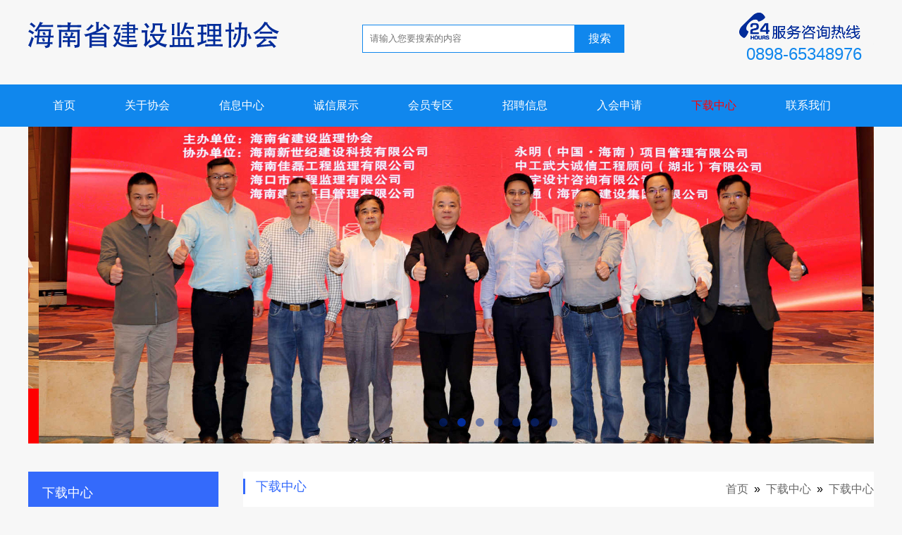

--- FILE ---
content_type: text/html; charset=utf-8
request_url: http://hnjlxh.cn/news_show.php?id=1385
body_size: 4494
content:
<!DOCTYPE html>
<html>



<script type="text/javascript">

<!--
try {
	var urlhash = window.location.hash;
	if (!urlhash.match("fromapp"))
		{
		if ((navigator.userAgent.match(/(iPhone|iPod|Android|ios|iPad)/i)))
			{
				
				window.location="http://m.hnjlxh.cn/m"//+window.document.location.pathname+window.location.search
			}
		}
	}
catch(err)
{
}
-->
</script>	<head>
		<meta charset="utf-8" />
<title>海南省工程监理从业人员岗位资格证书变更申请表,下载中心_下载中心_海南省建设监理协会</title>
<meta name=keywords content="海南省建设监理协会,海南省建设监理,海南省监理协会,海南建设监理协会,">
<meta name=description content="海南省建设监理协会,于2003年3月28日成立。海南省建设监理协会是海南省建设监理行业的唯一法定行业管理协会，由海南省住房和城乡建设厅、海南省民政厅批准成立，由海南省住房和城乡建设厅直接管理。海南省建设监理协会自2003年3月成立以来，在省住房和城乡建设厅、省民政厅及中国建设监理协会的领导下，在全省会员单位的大力支持和共同努力下，发挥“桥梁和纽带”的作用，为促进海南建设监理事业的持续健康发展做出积极的贡献。">

<script type="text/javascript" src="i_files/jquery.js" charset="gb2312"></script>

<script type="text/javascript" src="i_files/myjs.js"></script>


<link rel="stylesheet" type="text/css" href="css/style.css"/>
<link href="css/owl.carousel.css" rel="stylesheet"><!--大图样式-->
<link href="css/owl.theme.css" rel="stylesheet"><!--大图样式-->
<script src="js/jquery-1.8.3.min.js" type="text/javascript" charset="utf-8"></script><!--大图脚本-->
<script src="js/owl.carousel.js"></script>  <!--大图脚本-->


<link href="i_files/style.css" rel="stylesheet" type="text/css">
<!--<script type="text/javascript" src="i_files/jquery-1.js"></script>-->
	</head>
<body>
 <div class="top-box">
			<div class="w1200 head">
				
				
				<div class="logo">
					<a href="index.php">
						<img src="img/logo.png"/>
					</a>
				</div>
				
				<div class="search">
					<form name="form3" action="news.php" method="get">
						<input type="text" name="key"  placeholder="请输入您要搜索的内容"/>
						<input type="submit" name="submit" style="display:none;">
						<a onclick="document.form3.submit.click();">搜索</a>
					</form>
				</div>
				
				<div class="tel">
					<img src="img/tel.png"/>
					<p>0898-65348976</p>
				</div>
			</div>
		</div>	
		
		<!--导航栏-->
		<div class="nav-bax">
			<div class="w1200 nav">
				<ul class="nav-ul">
					<li class="nav-ul-li"><a href="index.php" class="">首页</a></li>
					<li class="nav-ul-li"><a href="about.php" class="">关于协会</a></li>
					<li class="nav-ul-li"><a href="news.php" class="">信息中心</a></li>
					<li class="nav-ul-li"><a href="news.php?pid=50" class="">诚信展示</a></li>
					<li class="nav-ul-li"><a href="huiyuan.php?pid=91" class="">会员专区</a></li>
					<li class="nav-ul-li"><a href="news.php?pid=57" class="">招聘信息</a></li>
					<li class="nav-ul-li"><a href="rhsq.php?pid=15" class="">入会申请</a></li>
					<li class="nav-ul-li"><a href="news.php?pid=118" class="hover">下载中心</a></li>
					<li class="nav-ul-li"><a href="contact.php">联系我们</a></li>
					<div class="clear"></div>
				</ul>
		
			</div>
		</div>
		
		<!--广告-->
		
		<div id="owl-demo" class="owl-carousel">
			 
			<a href="###" class="item"><img height="450" src="upload/info/20241220104320380.jpg" alt=""></a>
			 
			<a href="###" class="item"><img height="450" src="upload/info/20241220104332959.jpg" alt=""></a>
			 
			<a href="###" class="item"><img height="450" src="upload/info/20241220104348848.jpg" alt=""></a>
			 
			<a href="###" class="item"><img height="450" src="upload/info/20241220104356661.jpg" alt=""></a>
			 
			<a href="###" class="item"><img height="450" src="upload/info/20241220104407945.jpg" alt=""></a>
			 
			<a href="###" class="item"><img height="450" src="upload/info/20241220104419590.jpg" alt=""></a>
			 
			<a href="###" class="item"><img height="450" src="upload/info/20241220104428721.jpg" alt=""></a>
						
		</div>
		
		<script>
			$(function(){
				$('#owl-demo').owlCarousel({
					items: 1,
					autoPlay: true,
					singleItem:false,
					itemsDesktop:false,
				});
			});
		</script><div class="nymain">
			<div class="left">
        	<div class="prolist">
             	<h3>下载中心</h3>
                <ul>
                              <li><a href="news.php?pid=118" class="hover" ><em>&gt;</em>下载中心</a></li>
                        </ul>
        	</div>
        	<script type="text/javascript">
    			$(".prolist>ul>li").mouseenter(function(){  //左侧下拉效果
					$(".prolist>ul>li>ul").stop(true,true).slideUp(200);
					$(this).find("ul").stop(true,true).slideDown(200);
				})
    			$(".prolist>ul>li").mouseleave(function(){
    				$(this).find("ul").stop(true,true).slideUp(200);
    			})
    			
    			//menu当前标识
				var FirstLevelName="下载中心";
				var LevelName="下载中心";
				$(".menu>.center>ul>li>a").each(function(){ 
					var html=$(this).text().replace("/","");
					if(FirstLevelName==html){
						$(this).addClass("hover").parent("li").siblings().children("a").removeClass("hover");
					}
				});
				
				//左侧列表当前标识
				var ulnum=0;
				$(".prolist>ul>li>a").each(function(){  
					ulnum=$(this).parent().find("ul").length;  //列表右侧箭头 ps:判断是否有二级页面
					if(ulnum>0){
						$(this).find("em").css("display","block")
					}
					var html=$(this).text().substring(1);
					if(LevelName==html){
						$(this).next("ul").css("display","block");
						$(this).addClass("hover").parent("li").siblings().children("a").removeClass("hover");
					}
				});
				
				$(function(){
					var proTop=$(".prolist").height()+$(".prolist").offset().top;
					var footHeight=$(".foot").height()+120+64+50;
					var contactHeight=$(".contact").height()+20;
					var nymainTop=$(".nymain").offset().top+$(".nymain").height()+40-contactHeight;
					var leftheight=$(".left").height();
					var rightheight=$(".right").height();
					$(window).scroll(function (){
						var scrolltop=$(window).scrollTop();
						if(leftheight+100<rightheight){
							if(scrolltop>proTop){
								if(scrolltop>=nymainTop){
									$(".contact").removeClass("on");
									$(".contact").addClass("onabsolute");
									$(".contact").css("bottom",footHeight)
								}else{
									$(".contact").removeClass("onabsolute");
									$(".contact").addClass("on");
								}
								
							}else{
								$(".contact").removeClass("on");
								$(".contact").removeClass("onabsolute");
							}
						}
					})
					$(window).scroll();	
				})
        	</script>
            
    <div class="contact" style="bottom: 599px;">
            	<div class="contacttitle"><div class="more"><a href="contact.php">+MORE </a></div><h3>联系我们</h3></div>
            	<div class="contactmain"><p>
	<strong><span style="font-size:16px;">海南省建设监理协会</span></strong> 
</p>
<p style="font-family: arial;font-size: 14px;">
	<span style="font-size: 16px;">协会网址：</span>http://www.hnjlxh.cn/</p>
<p>
	联系方式：0898-65348976</p>
<p>
	E-mail：hnaec1@163.com</p>
<p>
	协会地址：海口市美祥路22号润祥大厦5楼502</p></div>
</div></div>
			<div class="right">
				<div class="righttitle">
					<div class="site"><a href="/">首页</a>&nbsp;&nbsp;»&nbsp;&nbsp;<a href="news.php?path=0-117" title="下载中心">下载中心</a>&nbsp;&nbsp;»&nbsp;&nbsp;<a href="news.php?pid=118" title="下载中心">下载中心</a></div>
					<h3>下载中心</h3>
				</div>
				<div class="nycenter">
        	<h1>海南省工程监理从业人员岗位资格证书变更申请表</h1>
    		<div class="fbtime">来源：本站&nbsp;&nbsp;&nbsp;&nbsp;发布时间：2021-07-19&nbsp;&nbsp;&nbsp;&nbsp;点击量：<span id="Click">10103</span></div>
           <a class="ke-insertfile" href="/editor/attached/file/20210719/20210719172453_30525.doc" target="_blank">/editor/attached/file/20210719/20210719172453_30525.doc</a>            <div class="clear"></div>
    		<div class="page" style="display:none;">上一条：<a href="#">无上一篇</a> | 下一条：<a href="/?Article16/55.html">长沙周边一日游多少钱</a></div>
        </div>
			</div>
		</div>
    	
		<!--页脚-->
		
		<div class="footer-box">
			<div class="w1200 footer">
				
				<div class="links">
					<h3>友情链接</h3>	
					<div class="link">
												<a href="http://www.caec-china.org.cn/" target="_blank" >中国建设监理协会</a>
						 						<a href="http://www.hnchuangxiang.com" target="_blank" >海南网站建设</a>
						 					</div>
				</div>
				
				<div class="info" style="position:relative;">
					<div class="info-left">
						<p><span>邮箱：hnaec1@163.com</span><a href="">官网：http://www.hnjlxh.cn/</a></p>
						<p>
							<span>版权所有 &copy;2018 海南省建设监理协会所有</span> 
							<a target="_blank" href="https://beian.miit.gov.cn/">琼ICP备18002218号-1</a>
							<a href="http://www.hnchuangxiang.com">技术支持：创想传媒</a>
						</p>
						
					</div>
					<div class="info-right">
						<img src="img/footer-logo.png"/>
					</div>
                    <img src="rrrwwm.png" style="position:absolute; top:5px; left:770px; width:90px;" />
				</div>
			</div>
		</div>




<script type="text/javascript" src="i_files/jquery_002.js"></script>
<script type="text/javascript">
	$(".maintop .top a").mousemove(function(){
		$(this).addClass("on").siblings("a").removeClass("on");
		var index=$(this).index();
		$(".maintopnr").eq(index).css("display","block").siblings(".maintopnr").css("display","none");
	})
	jQuery(".neirbtm").slide({mainCell:".neirbtmul",autoPage:true,effect:"leftMarquee", interTime:20,autoPlay:true,vis:4});
	jQuery(".hjzsmain").slide({mainCell:".hjzsul",autoPage:true,effect:"leftMarquee", interTime:20, autoPlay:true,vis:4});
	jQuery(".ykdpmain").slide({mainCell:".ykdpul ul",autoPage:true,effect:"leftLoop",autoPlay:true,vis:3,startFun:function(i,c){
		$(".ykdpul li").eq(i+2).addClass("on").siblings("li").removeClass("on");
	}});
</script>

</body></html>

--- FILE ---
content_type: application/x-javascript
request_url: http://hnjlxh.cn/i_files/myjs.js
body_size: 3102
content:
// 轮播图JS
$(function(){
	var totalnum = $(".banner .bannerpic").size(); //获取图片总数
    var index = 0;
    var MyTime=null;
    $(".banner .bannerpic").css("opacity","0");
    $(".banner .bannerpic:first").css({"opacity":"1","z-index":"2"});
    $(".banner_icon li").eq(0).addClass("banner_icon_active");
	$(".banner_icon li").mouseover(function () { //鼠标移入切换图片
        index = $(".banner_icon li").index(this);
        showImg(index);
        clearInterval(MyTime);
    });
    $(".banner_icon li").mouseout(function(){  //鼠标移出增加定时器
    	clearInterval(MyTime);
    	MyTime = setInterval(function () {
            index++;
            if (index == totalnum) { index = 0; }
            showImg(index)
        }, 5000);
    })
    function showImg(i) { //大图片切换函数
		$(".banner .bannerpic").css("z-index","1");
		$(".banner .bannerpic").eq(i).css("z-index","2");
		$(".banner .bannerpic").eq(i).stop(true,false).animate({"opacity":"1"},800).siblings(".bannerpic").stop(true,false).animate({"opacity":"0"});
        $(".banner_icon li").eq(i).addClass("banner_icon_active").siblings().removeClass("banner_icon_active");
    }
    $(".banner_icon li").eq(0).mouseout();  //初始化切换效果
	  
});

// 设置为主页
  function SetHome(obj,vrl){
  try{
  obj.style.behavior='url(#default#homepage)';obj.setHomePage(vrl);
  }
  catch(e){
  if(window.netscape) {
  try {
  netscape.security.PrivilegeManager.enablePrivilege("UniversalXPConnect");
  }
  catch (e) {
  alert("此操作被浏览器拒绝！\n请在浏览器地址栏输入“about:config”并回车\n然后将 [signed.applets.codebase_principal_support]的值设置为'true',双击即可。");
  }
  var prefs = Components.classes['@mozilla.org/preferences-service;1'].getService(Components.interfaces.nsIPrefBranch);
  prefs.setCharPref('browser.startup.homepage',vrl);
  }else{
  alert("您的浏览器不支持，请按照下面步骤操作：1.打开浏览器设置。2.点击设置网页。3.输入："+vrl+"点击确定。");
  }
  }
  }
  // 加入收藏 兼容360和IE6
  function shoucang(sTitle,sURL)
  {
  try
  {
  window.external.addFavorite(sURL, sTitle);
  }
  catch (e)
  {
  try
  {
  window.sidebar.addPanel(sTitle, sURL, "");
  }
  catch (e)
  {
  alert("加入收藏失败，请使用Ctrl+D进行添加");
  }
  }
}

//menu js

$(document).ready(function(e) {
	var menuli=$(".menu>.center>ul>li");
	var liwidth=menuli.width();
	var now=$(".menu .hover").parent("li").index();
	var distance=218;
    menuli.hover(function(){
    	var index=$(this).index();
    	menumove(index);
    	$(this).children("ul").stop(true,true).delay(200).slideDown("fast");
    	$(this).children("a").addClass("over");
    }, function(){
    	menumove();
        $(this).children("ul").stop(true,true).slideUp("fast");
        $(this).children("a").removeClass("over");
    })
    function menumove(index){
    	var index=arguments.length>0?index:now;
    //	$(".menulihover").css("left",index*liwidth+distance);
    }
   menumove();
 //  $(".menulihover").css("display","block");
})

//放大镜效果
$(document).ready(function(e) {
	var jqzoomlistliwidth=$(".jqzoomlist ul li").width()+8;
	var index=0, posleft=0, zoomimgsrc, width=length*jqzoomlistliwidth, length=$(".jqzoomlist ul li").length;
	$(".jqzoomlist ul").css("width",width+"px");
	$(".jqzoomlist ul li").eq(0).addClass("on");
	//放大镜底部滚动效果制作
	$(".jqzoomlist .next").click(function(){
		posleft++;
		index++;
		if(posleft>=(length-5)){posleft=(length-5)>0?(length-5):0;}
		if(index>=length){index=length-1;}
		move();
	});
	$(".jqzoomlist .prev").click(function(){
		posleft--;
		index--;
		if(posleft<=0){posleft=0;}
		if(index<=0){index=0;}
		move();
	});
	$(".jqzoomlist ul li").mouseenter(function(){  //鼠标移入小图切换大图片
		$(this).addClass("on").siblings().removeClass("on");
		zoomimgsrc=$(this).find("img").attr("src");
		$("#zoomimg").attr("src",zoomimgsrc);
		$("#bigzoomimg img").attr("src",zoomimgsrc);
		index=$(this).index();
	})
	function move(){  //滚动函数
		$(".jqzoomlist ul li").eq(index).addClass("on").siblings().removeClass("on");
		var left=25-jqzoomlistliwidth*posleft;
		$(".jqzoomlist ul").animate({"left":left+"px"},200);
	}
	//放大镜效果
	$("#jqzoom").mouseenter(function(){
		$("#bigzoomimg").css("display","block");
		$("#zoommark2").css("display","block"); 
	})
	$("#jqzoom").mouseleave(function(){
		$("#bigzoomimg").css("display","none");
		$("#zoommark2").css("display","none");
	})
	$("#jqzoom").mousemove(function(ev){
		var _event = ev || window.event;
		var left = _event.clientX - $("#jqzoom").offset().left - $("#zoommark2").width() / 2;
        var top = _event.clientY - ($("#jqzoom").offset().top-$(document).scrollTop()) - $("#zoommark2").height() / 2;
        if (left < 0) {left = 0;
        } else if (left > ($("#jqzoom").width() - $("#zoommark2").width())) {
            left = $("#jqzoom").width() - $("#zoommark2").width();
        }
        if (top < 0) {top = 0;
        } else if (top > ($("#jqzoom").height() - $("#zoommark2").height())) {
            top = $("#jqzoom").height() - $("#zoommark2").height();
        }
		$("#zoommark2").css("left",left + "px");
		$("#zoommark2").css("top",top + "px");
        var percentX = left / ($("#jqzoom").width() - $("#zoommark2").width());
        var percentY = top / ($("#jqzoom").height() - $("#zoommark2").height());
        $("#bigzoomimg img").css("left",-percentX * ($("#bigzoomimg img").width() - $("#bigzoomimg").width()) + "px");
        $("#bigzoomimg img").css("top",-percentY * ($("#bigzoomimg img").height() - $("#bigzoomimg").height()) + "px");
	})
	
	//底部详细内容切换效果
	$(".ProductContenttab span").click(function(){
		$(this).addClass("on").siblings().removeClass("on");
		var index=$(this).index();
		$(".ProductContentlistnr").eq(index).css("display","block").siblings(".ProductContentlistnr").css("display","none");
	})
})
	
	
//返回顶部
$(".backtop").click(function(){
	$('html,body').animate({scrollTop:0},700)
})



//分享
window._bd_share_config={"common":{"bdSnsKey":{},"bdText":"","bdMini":"2","bdMiniList":false,"bdPic":"","bdStyle":"0","bdSize":"16"},"share":{}};with(document)0[(getElementsByTagName('head')[0]||body).appendChild(createElement('script')).src='http://bdimg.share.baidu.com/static/api/js/share.js?v=89860593.js?cdnversion='+~(-new Date()/36e5)];